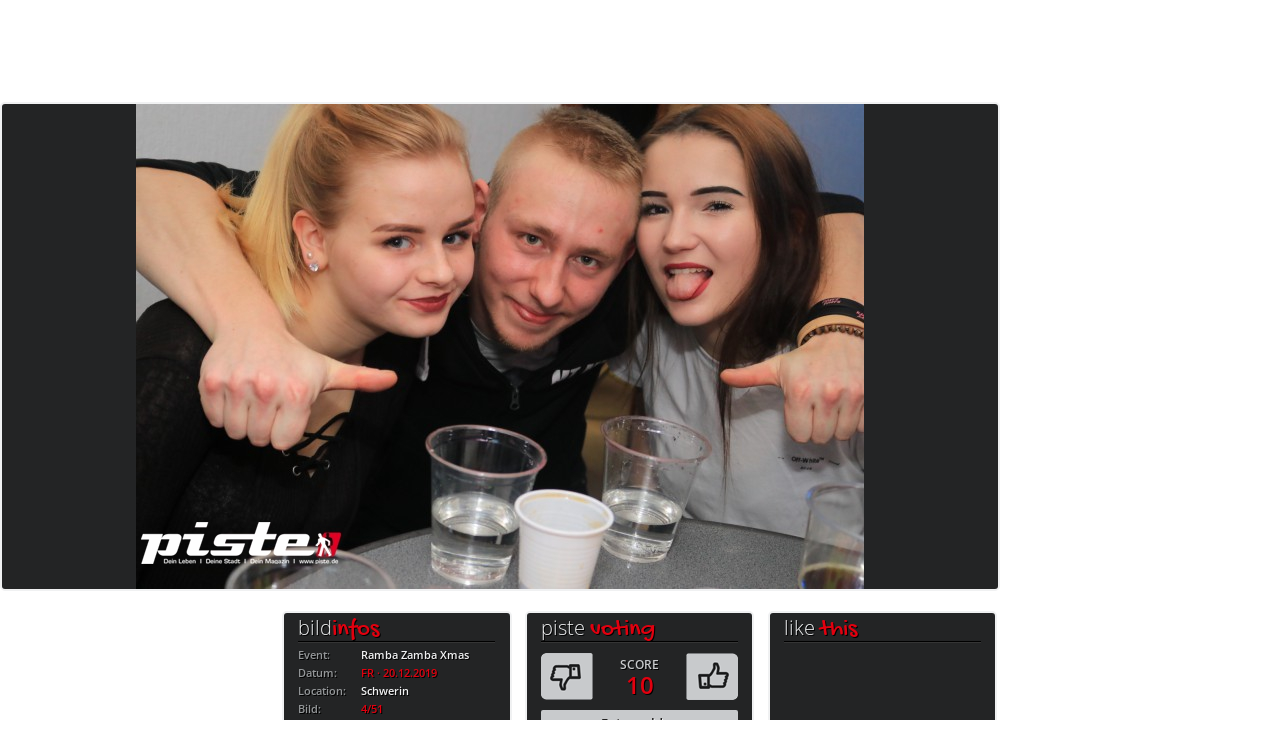

--- FILE ---
content_type: text/html; charset=UTF-8
request_url: https://www.piste.de/inc/parts/lightbox-open.php?ID=426082
body_size: 1087
content:
<title>Ramba Zamba Xmas | Piste Schwerin</title>
<meta name="description" content="" />
    <link rel="stylesheet" href="../../../css/lightbox-galerie-standard-inner.css" />
    
<script type="text/plain" class="cmplazyload" data-cmp-vendor="s26">

    var _gaq = _gaq || [];
    _gaq.push(['_setAccount', 'UA-16457772-1']);
    _gaq.push(['_trackPageview']);
    _gaq.push(['_gat._anonymizeIp']);

    (function() {
        var ga = document.createElement('script');
        ga.type = 'text/javascript';
        ga.async = true;
        ga.src = ('https:' == document.location.protocol ? 'https://ssl' : 'http://www') + '.google-analytics.com/ga.js';
        var s = document.getElementsByTagName('script')[0];
        s.parentNode.insertBefore(ga, s);
    })();

</script>

<link href='https://www.piste.de/css/googlefonts/opensans/?family=Open+Sans:400,300,300italic,400italic,600,700,600italic,700italic,800,800italic|Open+Sans+Condensed:300,300italic,700' rel='stylesheet' type='text/css'>
<div id="lightbox">
    
<div class="werbung-container">
    <div id='npm_3547113'></div>
<script>ADNPM.cmd.push(function(){ADNPM.loadAd(3547113)});</script><div id='beacon_567bfb8938' style='position: absolute; left: 0px; top: 0px; visibility: hidden;'><img src='https://adserver.piste24.de/www/delivery/lg.php?bannerid=17&amp;campaignid=56&amp;zoneid=25&amp;loc=https%3A%2F%2Fwww.piste.de%2Finc%2Fparts%2Flightbox-open.php%3FID%3D426082&amp;cb=567bfb8938' width='0' height='0' alt='' style='width: 0px; height: 0px;' /></div></div>
    <div class="mainpic-container">
        <img  alt="Ramba Zamba Xmas" title="Ramba Zamba Xmas" src="../../../bilder/bilder_reviews/21289/lightbox/ramba_zamba_xmas_531002.jpeg" class="mainpic">
    </div>
    <div style="padding: 0 2%;width: 716px;margin: auto;" class="clear">
        <div class="box">
            <h2>Bild<span class="red">infos</span></h2>
            <p class="info">
                <span class="info-label">Event:</span>
                <span class="info-text">Ramba Zamba Xmas</span>
            </p>
            <p class="info">
                <span class="info-label">Datum:</span>
                <span class="info-text uppercase red">Fr · 20.12.2019</span>
            </p>
            <p class="info">
                <span class="info-label">Location:</span>
                <span class="info-text">Schwerin</span>
            </p>
            <p class="info">
                <span class="info-label">Bild:</span>
                <span class="info-text red">4/51</span>
            </p>
            <p class="info">
                <span class="info-label">Fotograf:</span>
                <span class="info-text">Andy</span>
            </p>
        </div>
        <div class="box">
            <h2>Piste <span class="red">Voting</span></h2>
            <div class="voting clear">
                <a class="plus" id="VoteUp" data-imgid="426082"></a>
                <a class="minus" id="VoteDown" data-imgid="426082"></a>
                <p class="score">
                    Score<br>
                    <span>
                        10                    </span>
                </p>
            </div>
            <a href="/schwerin/fotos/melden/21289/426082/" class="button" target="_blank">Foto melden</a>
        </div>
        <div class="box">
            <h2>Like <span class="red">this</span></h2>
            <!--<iframe src="//www.facebook.com/plugins/like.php?href=../bilder/content/dummy-8.jpg&amp;layout=button_count&amp;show_faces=true&amp;width=500&amp;action=like&amp;font&amp;colorscheme=light&amp;height=23" scrolling="no" frameborder="0" style="border:none; overflow:hidden; width:110px; height:23px; margin:35px 0 0 22%" allowTransparency="true"></iframe>-->
        </div>
    </div>
</div>
<script src="/js/jquery-1.9.1.min.js"></script>
<script src="../../../js/vote.js"></script>

--- FILE ---
content_type: text/css
request_url: https://www.piste.de/css/lightbox-galerie-standard-inner.css
body_size: 840
content:
* {
    margin: 0;
    padding: 0;
}

body {
    line-height: 1.35;
    color: #f4f4f4;
    font-size: 14px;
    font-weight: 600;
    font-family: 'Open Sans', sans-serif;
    text-shadow: 1px 1px 0 #000;
}

#lightbox {
    position: relative;
	margin-right: 10px;
    width: 100%;
	height: 90%;
}

.mainpic-container {
    margin: 10px 0 20px 0px;
    border: 2px solid #f0f1f2;
    border-radius: 5px;
    -webkit-border-radius: 5px;
    background: rgba(24,25,26,0.95);
    overflow:hidden;
    width: 996px;
    height: auto;
}

.mainpic {
	max-height: 600px;
	max-width: 1000px;
    display: block;
    margin: 0 auto;
}

.box {
	float: left;
	margin: 0 1.85% 0 0;
	padding: 5px 2% 10px;
	width: 27.5%;
	min-height: 119px;
	border: 2px solid #f0f1f2;
	border-radius: 5px;
	-webkit-border-radius: 5px;
	text-shadow: 1px 1px 0 #000;
	background: rgba(24,25,26,0.95);
}

.box:last-of-type {
	margin: 0;
}

h2 {
	margin: 0 0 3px;
	line-height: 20px;
	color: #f0f1f2;
	font-size: 20px;
	font-weight: 300;
	text-transform: lowercase;
}

h2 .red {
	color: #e2000f;
	font-size: 25px;
	font-weight: normal;
    font-family: 'gochi_handregular';
}

h2:after {
	content: "";
	display: block;
	height: 1px;
	border-bottom: 1px solid #353535;
	background: #000000;
}

.info {
	line-height: 18px;
	font-size: 11px;
}

.info .info-label {
	float: left;
	margin: 0 2% 0 0;
	width: 30%;
	color: #949799;
	font-weight: 600;
}

.info .info-text {
	float: left;
	width: 68%;
	color: #f0f1f2;
}

.info .info-text.red {
	color: #e2000f;
}

.info .info-text.uppercase {
	text-transform: uppercase;
}

.voting {
	margin: 10px 0;
}

.voting .plus {
	float: right;
	width: 52px;
	height: 47px;
	background: url(../bilder/layout/sprite.png) -57px -137px;
    cursor: pointer;
}

.voting .minus {
	float: left;
	width: 52px;
	height: 47px;
	background: url(../bilder/layout/sprite.png) 0 -137px;
    cursor: pointer;
}

.voting .score {
	padding: 2px 0 0;
	line-height: 20px;
	color: #c8cacc;
	font-size: 12px;
	font-weight: 600;
	text-align: center;
	text-transform: uppercase;
}

.voting .score span {
	color: #e2000f;
	font-size: 24px;
}

.werbung-container {
    min-height: 90px; 
    margin: 0 6px 12px;
    padding-left: 2px; 
}

.werbung-container #Top_Flash_FEM_DIV {
    left: 7px !important;  
    z-index: auto !important;
}

.werbung-container #FEM_WALL_DIV {
    left: 743px !important; 
    z-index: auto !important;
}

.button {
	display: block;
	height: 26px;
	line-height: 26px;
	color: #222222;
	font-size: 13px;
	text-align: center;
	text-decoration: none;
	text-shadow: 1px 1px 0 #fff;
	border-radius: 2px;
	-webkit-border-radius: 2px;
	background: #c8cacc;
}

.button:hover {
	background: #f2f2f2;
}

.clear:after {
    content: ".";
    display: block;
    height: .1px;
    clear: both;
    visibility: hidden;
    font-size: 0;
    overflow: hidden;
}

@font-face {
    font-family: 'gochi_handregular';
    src: url('../font/gochihand-regular-webfont.eot');
    src: url('../font/gochihand-regular-webfont.eot?#iefix') format('embedded-opentype'),
         url('../font/gochihand-regular-webfont.woff') format('woff'),
         url('../font/gochihand-regular-webfont.ttf') format('truetype'),
         url('../font/gochihand-regular-webfont.svg#gochi_handregular') format('svg');
    font-weight: normal;
    font-style: normal;
}

--- FILE ---
content_type: application/javascript
request_url: https://www.piste.de/js/vote.js
body_size: 57
content:
$(document).ready(function() {
    $('.voting').on('click', '#VoteUp', function() {
        var VoteID = $(this).data("imgid");
        $.ajax({
            url: "../../inc/ajax/reviewVote.ajax.php",
            data: {type: 1, ID: VoteID},
            type: "POST",
            success: function(data) {
                $('.score > span').html(data);
            }
        });
    });

    $('.voting').on('click', '#VoteDown', function() {
        var VoteID = $(this).data("imgid");
        $.ajax({
            url: "../../inc/ajax/reviewVote.ajax.php",
            data: {type: 0, ID: VoteID},
            type: "POST",
            success: function(data) {
                $('.score > span').html(data);
            }
        });
    });
});

